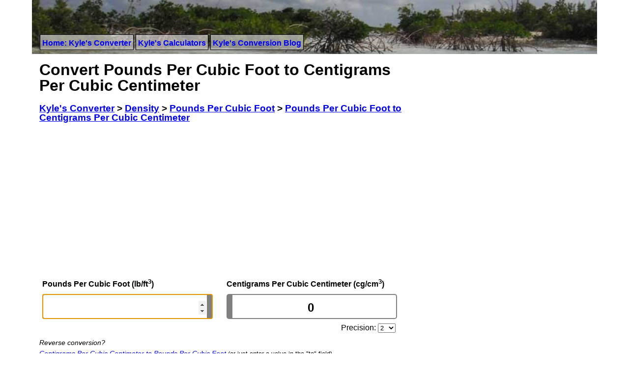

--- FILE ---
content_type: text/html; charset=UTF-8
request_url: https://www.kylesconverter.com/density/pounds-per-cubic-foot-to-centigrams-per-cubic-centimeter
body_size: 6091
content:
<!DOCTYPE html>
<html lang="en">
<head>
	<!-- Google tag (gtag.js) -->
	<script async src="https://www.googletagmanager.com/gtag/js?id=G-BMQR4ZZ4HG"></script>
	<script>
	  window.dataLayer = window.dataLayer || [];
	  function gtag(){dataLayer.push(arguments);}
	  gtag('js', new Date());
	
	  gtag('config', 'G-BMQR4ZZ4HG');
	</script>
	<meta http-equiv="Content-Type" content="text/html; charset=iso-8859-1" />
	<meta name="verify-v1" content="vT7hVLqe58FjVoAi1socej+9f7sbYJbhgTo8Ha98fiQ=" />
	<meta name="viewport" content="width=device-width, initial-scale=1" />
	<title>Pounds Per Cubic Foot to Centigrams Per Cubic Centimeter | Kyle's Converter</title>
	<link rel="icon" type="image/png" href="https://www.kylesconverter.com/favicon.png" />
	<link href="//www.kylesconverter.com/app/templates/beta/css/primary20220408.css" rel="stylesheet" type="text/css" media="all" />
	
<meta name="keywords" content="Pounds Per Cubic Foot to Centigrams Per Cubic Centimeter, Pounds Per Cubic Foot to Centigrams Per Cubic Centimeter conversion factor, Pounds Per Cubic Foot to Centigrams Per Cubic Centimeter consersion chart, online conversion calculator" />

<meta name="description" content="Instantly Convert Pounds Per Cubic Foot (lb/ft<sup>3</sup>) to Centigrams Per Cubic Centimeter (cg/cm<sup>3</sup>) and Many More Density Conversions Online.  Pounds Per Cubic Foot Conversion Charts.  Many Other Conversions." />

<link rel="canonical" href="https://www.kylesconverter.com/density/pounds-per-cubic-foot-to-centigrams-per-cubic-centimeter" />


		<script type="text/javascript">
		function kcInit()
		{
			initValue();
			document.getElementById('left').focus();
		}
		
		function initValue()
		{
			if(url = document.location.href) {
				var shard = url.split('#');
				if(shard.length > 1 && !isNaN(shard[1])) {
					document.getElementById('left').value=shard[1];
					updateRight();
				}
			}
		}
		
		function updateRight()
		{
			var right = (((document.getElementById('left').value*1)*16.01846337)/10);
			if (!isNaN(right)) {
				var precision = document.getElementById('precision').options[document.getElementById('precision').selectedIndex].value;
				document.getElementById('right').value=Math.round(right*precision)/precision;
				updateLink(document.getElementById('left').value);
			}
		}
		
		function updateLeft()
		{
			var left = (((document.getElementById('right').value*1)*10)/16.01846337);
			if (!isNaN(left)) {
				var precision = document.getElementById('precision').options[document.getElementById('precision').selectedIndex].value;
				document.getElementById('left').value=Math.round(left*precision)/precision;
				updateLink(document.getElementById('left').value);
			}
		}
		
		function updateLink(shard)
		{
			document.getElementById('permalink').innerHTML='<a href="https://www.kylesconverter.com/density/pounds-per-cubic-foot-to-centigrams-per-cubic-centimeter#'+String(shard)+'">https://www.kylesconverter.com/density/pounds-per-cubic-foot-to-centigrams-per-cubic-centimeter#'+String(shard)+'</a>';
		}
	</script>

		<script type="text/javascript">
  var _gaq = _gaq || [];
	_gaq.push(['_setAccount', 'UA-7156847-2']);
	
	_gaq.push(['_trackPageview']);

  (function() {
    var ga = document.createElement('script'); ga.type = 'text/javascript'; ga.async = true;
    ga.src = ('https:' == document.location.protocol ? 'https://ssl' : 'http://www') + '.google-analytics.com/ga.js';
    var s = document.getElementsByTagName('script')[0]; s.parentNode.insertBefore(ga, s);
  })();
	</script>
	</head>
<body onload="kcInit();">
	<div id="container">

		<div id="header">
			<div id="header-menu">
				<nav id="site-nav">
				<ul>
					<li><a href="https://www.kylesconverter.com/" title="Kyle's Free Javascript Unit Conversion">Home: Kyle's Converter</a></li>
					<li><a href="https://www.kylesconverter.com/calculators" title="Kyle's Free Javascript Calculators">Kyle's Calculators</a></li>
					<li><a href="https://www.kylesconverter.com/blog">Kyle's Conversion Blog</a></li>
				</ul>
				</nav>
			</div>
		</div>
<!-- linkbar -->

<div id="view-container">
		<div id="content">
				<div id="left_col">
					<h1>Convert Pounds Per Cubic Foot to Centigrams Per Cubic Centimeter</h1>
					<h3>
					<ol itemscope itemtype="https://schema.org/BreadcrumbList" id="breadnav">
						<li itemprop="itemListElement" itemscope
					      itemtype="https://schema.org/ListItem"><a itemprop="item" href="https://www.kylesconverter.com/"><span itemprop="name">Kyle's Converter</span></a> &gt; <meta itemprop="position" content="1" /></li>
						<li itemprop="itemListElement" itemscope
					      itemtype="https://schema.org/ListItem"><a itemprop="item" href="https://www.kylesconverter.com/density/"><span itemprop="name">Density</span></a> &gt; <meta itemprop="position" content="2" /></li>
						<li itemprop="itemListElement" itemscope
					      itemtype="https://schema.org/ListItem"><a itemprop="item" href="https://www.kylesconverter.com/density/pounds-per-cubic-foot"><span itemprop="name">Pounds Per Cubic Foot</span></a> &gt; <meta itemprop="position" content="3" /></li>
						<li itemprop="itemListElement" itemscope
					      itemtype="https://schema.org/ListItem"><a itemprop="item" href="https://www.kylesconverter.com/density/pounds-per-cubic-foot-to-centigrams-per-cubic-centimeter"><span itemprop="name">Pounds Per Cubic Foot to Centigrams Per Cubic Centimeter</span></a><meta itemprop="position" content="4" /></li>
					</ol>
					</h3>
					<div class="banner_ad">
					
		<script async src="//pagead2.googlesyndication.com/pagead/js/adsbygoogle.js"></script>
		<!-- responsive-banner -->
		<ins class="adsbygoogle"
		style="display:block;"
		data-ad-client="ca-pub-1803888947205362"
		data-ad-slot="6183432549"
		data-ad-format="auto"></ins>
		<script>
		(adsbygoogle = window.adsbygoogle || []).push({});
		</script>
							</div>
					<table border="0" cellspacing="3" cellpadding="3">
						<tr>
							<td width="50%" class="unit_title" valign="bottom"><label for="left"><strong>Pounds Per Cubic Foot (lb/ft<sup>3</sup>)</strong></label></td>
							<td class="unit_title" valign="bottom"><label for="right"><strong>Centigrams Per Cubic Centimeter (cg/cm<sup>3</sup>)</strong></label></td>
						</tr>
						<tr>
							<td width="50%"><input class="user_entry" id="left" type="number" name="textfieldName" size="24" onkeyup="updateRight()" onchange="updateRight()" /></td>
							<td><input class="user_entry" id="right" type="number" name="textfieldName" value="0" size="24" onkeyup="updateLeft()" onchange="updateLeft()" /></td>
						</tr>
						<tr>
							<td align="left" valign="top">
								&nbsp;
							</td>
							<td align="right" valign="top" style="line-height: 1">Precision: <select id="precision" name="precision" size="1" onchange="updateRight()" style="margin-right: 6%;">
									<option value="1">0</option>
									<option value="10">1</option>
									<option selected="selected" value="100">2</option>
									<option value="1000">3</option>
									<option value="10000">4</option>
									<option value="100000">5</option>
									<option value="1000000">6</option>
									<option value="10000000">7</option>
									<option value="100000000">8</option>
									<option value="1000000000">9</option>
									<option value="1000000000000">12</option>
									<option value="1000000000000000">15</option>
									<option value="1000000000000000000">18</option>
								</select></td>
						</tr>
					</table>
					<em style="font-size: 90%; line-height: 1">Reverse conversion?<br /> <a href="https://www.kylesconverter.com/density/centigrams-per-cubic-centimeter-to-pounds-per-cubic-foot">Centigrams Per Cubic Centimeter to Pounds Per Cubic Foot</a></em> <small>(or just enter a value in the "to" field)</small>
					
					<p>
					<p>
	<section id="share" aria-labelledby="share-title">
	  <h4 id="share-title">Please share if you found this tool useful:</h4>
	  <div id="share-bar">
	    <div id="share-fb" class="share-icon"><a href="https://www.facebook.com/sharer/sharer.php?u=https%3A%2F%2Fwww.kylesconverter.com%2Fdensity%2Fpounds-per-cubic-foot-to-centigrams-per-cubic-centimeter&quote=Pounds+Per+Cubic+Foot+to+Centigrams+Per+Cubic+Centimeter+converter" title="Share on Facebook"><img src="https://www.kylesconverter.com/images/share-facebook.svg" alt="Share on Facebook"><span> facebook</span></a></div>
	    <div id="share-tw" class="share-icon"><a href="https://twitter.com/intent/tweet?source=https%3A%2F%2Fwww.kylesconverter.com%2Fdensity%2Fpounds-per-cubic-foot-to-centigrams-per-cubic-centimeter&text=A%20handy%20Pounds+Per+Cubic+Foot+to+Centigrams+Per+Cubic+Centimeter+converter%20https%3A%2F%2Fwww.kylesconverter.com%2Fdensity%2Fpounds-per-cubic-foot-to-centigrams-per-cubic-centimeter" title="Share on Twitter"><img src="https://www.kylesconverter.com/images/share-twitter.svg" alt="Share on Twitter"><span> twitter</span></a></div>
	    <div id="share-re" class="share-icon"><a href="https://www.reddit.com/submit?url=https%3A%2F%2Fwww.kylesconverter.com%2Fdensity%2Fpounds-per-cubic-foot-to-centigrams-per-cubic-centimeter&title=Pounds+Per+Cubic+Foot+to+Centigrams+Per+Cubic+Centimeter+converter" title="Share on Reddit"><img src="https://www.kylesconverter.com/images/share-reddit.svg" alt="Share on Reddit"><span> reddit</span></a></div>
	  </div>
	</section>
	</p>
					</p>
					
					<p></p>
					<table class="conversions"><tr><th colspan="2">Unit Descriptions</th></tr><tr><td width="50%" valign="top"><dl><dt>1 Pound (avoirdopois) per Cubic Foot:</dt><dd>1 Pound per cubic foot is approximately equal to 16.01846337 kilograms per cubic meter.</dd></dl></td><td width="50%" valign="top"><dl><dt>1 Centigram per Cubic Centimeter:</dt><dd>Mass of 1 centigram per volume of a cubic centimeter. Equivalent density of 10 kilograms per cubic meter. 1 cg/cm<sup>3</sup> ≈ 10 kg/m<sup>3</sup>.</dd></dl></td></tr></table>
	        
					<p></p>
					<table class="conversions"><tr><th>Link to Your Exact Conversion</th></tr>
					<tr><td width="100%" valign="top">
					<div id="permalink"><a href="https://www.kylesconverter.com/density/pounds-per-cubic-foot-to-centigrams-per-cubic-centimeter">https://www.kylesconverter.com/density/pounds-per-cubic-foot-to-centigrams-per-cubic-centimeter</a></div>
					</td></tr></table>					
										<p>
					
		<script async src="//pagead2.googlesyndication.com/pagead/js/adsbygoogle.js"></script>
		<!-- responsive-leaderboard-rectangle -->
		<ins class="adsbygoogle"
		style="display:block"
		data-ad-client="ca-pub-1803888947205362"
		data-ad-slot="1581449342"
		data-ad-format="horizontal, rectangle"></ins>
		<script>
		(adsbygoogle = window.adsbygoogle || []).push({});
		</script>
							</p>
					<table class="conversions"><tr><th colspan="2">Conversions Table</th></tr><tr><td width="50%">1 Pounds Per Cubic Foot to Centigrams Per Cubic Centimeter = 1.6018</td><td width="50%">70 Pounds Per Cubic Foot to Centigrams Per Cubic Centimeter = 112.1292</td></tr><tr><td width="50%">2 Pounds Per Cubic Foot to Centigrams Per Cubic Centimeter = 3.2037</td><td width="50%">80 Pounds Per Cubic Foot to Centigrams Per Cubic Centimeter = 128.1477</td></tr><tr><td width="50%">3 Pounds Per Cubic Foot to Centigrams Per Cubic Centimeter = 4.8055</td><td width="50%">90 Pounds Per Cubic Foot to Centigrams Per Cubic Centimeter = 144.1662</td></tr><tr><td width="50%">4 Pounds Per Cubic Foot to Centigrams Per Cubic Centimeter = 6.4074</td><td width="50%">100 Pounds Per Cubic Foot to Centigrams Per Cubic Centimeter = 160.1846</td></tr><tr><td width="50%">5 Pounds Per Cubic Foot to Centigrams Per Cubic Centimeter = 8.0092</td><td width="50%">200 Pounds Per Cubic Foot to Centigrams Per Cubic Centimeter = 320.3693</td></tr><tr><td width="50%">6 Pounds Per Cubic Foot to Centigrams Per Cubic Centimeter = 9.6111</td><td width="50%">300 Pounds Per Cubic Foot to Centigrams Per Cubic Centimeter = 480.5539</td></tr><tr><td width="50%">7 Pounds Per Cubic Foot to Centigrams Per Cubic Centimeter = 11.2129</td><td width="50%">400 Pounds Per Cubic Foot to Centigrams Per Cubic Centimeter = 640.7385</td></tr><tr><td width="50%">8 Pounds Per Cubic Foot to Centigrams Per Cubic Centimeter = 12.8148</td><td width="50%">500 Pounds Per Cubic Foot to Centigrams Per Cubic Centimeter = 800.9232</td></tr><tr><td width="50%">9 Pounds Per Cubic Foot to Centigrams Per Cubic Centimeter = 14.4166</td><td width="50%">600 Pounds Per Cubic Foot to Centigrams Per Cubic Centimeter = 961.1078</td></tr><tr><td width="50%">10 Pounds Per Cubic Foot to Centigrams Per Cubic Centimeter = 16.0185</td><td width="50%">800 Pounds Per Cubic Foot to Centigrams Per Cubic Centimeter = 1281.4771</td></tr><tr><td width="50%">20 Pounds Per Cubic Foot to Centigrams Per Cubic Centimeter = 32.0369</td><td width="50%">900 Pounds Per Cubic Foot to Centigrams Per Cubic Centimeter = 1441.6617</td></tr><tr><td width="50%">30 Pounds Per Cubic Foot to Centigrams Per Cubic Centimeter = 48.0554</td><td width="50%">1,000 Pounds Per Cubic Foot to Centigrams Per Cubic Centimeter = 1601.8463</td></tr><tr><td width="50%">40 Pounds Per Cubic Foot to Centigrams Per Cubic Centimeter = 64.0739</td><td width="50%">10,000 Pounds Per Cubic Foot to Centigrams Per Cubic Centimeter = 16018.4634</td></tr><tr><td width="50%">50 Pounds Per Cubic Foot to Centigrams Per Cubic Centimeter = 80.0923</td><td width="50%">100,000 Pounds Per Cubic Foot to Centigrams Per Cubic Centimeter = 160184.6337</td></tr><tr><td width="50%">60 Pounds Per Cubic Foot to Centigrams Per Cubic Centimeter = 96.1108</td><td width="50%">1,000,000 Pounds Per Cubic Foot to Centigrams Per Cubic Centimeter = 1601846.337</td></tr></table>					<p></p>
					<h4>Similar Density Units</h4><ul class="popular"><li><a href="https://www.kylesconverter.com/density/pounds-per-cubic-foot-to-centigrams-per-milliliter">Pounds Per Cubic Foot to Centigrams per Milliliter</a></li><li><a href="https://www.kylesconverter.com/density/pounds-per-cubic-foot-to-centigrams-per-cubic-centimeter">Pounds Per Cubic Foot to Centigrams per Cubic Centimeter</a></li><li><a href="https://www.kylesconverter.com/density/pounds-per-cubic-foot-to-short-tons-per-thousand-cubic-feet">Pounds Per Cubic Foot to Short Tons per Thousand Cubic Feet</a></li></ul>					<h4>Common <?php echo $dispatcher['category']; ?> Units</h4><ul class="popular"><li><a href="https://www.kylesconverter.com/density/pounds-per-cubic-foot-to-kilograms-per-cubic-meter">Pounds Per Cubic Foot to Kilograms per Cubic Meter</a></li><li><a href="https://www.kylesconverter.com/density/pounds-per-cubic-foot-to-grams-per-cubic-centimeter">Pounds Per Cubic Foot to Grams per Cubic Centimeter</a></li><li><a href="https://www.kylesconverter.com/density/pounds-per-cubic-foot-to-grams-per-liter">Pounds Per Cubic Foot to Grams per Liter</a></li></ul>				</div>
				<div id="right_col">
			
					<div style="width: 100%; margin-bottom: 15px; text-align: center">
		<script async src="//pagead2.googlesyndication.com/pagead/js/adsbygoogle.js"></script>
		<!-- responsive-skyscraper -->
		<ins class="adsbygoogle"
		style="display:block"
		data-ad-client="ca-pub-1803888947205362"
		data-ad-slot="7660165742"
		data-ad-format="vertical, rectangle"></ins>
		<script>
		(adsbygoogle = window.adsbygoogle || []).push({});
		</script>
		</div>
			
					<h2>Measurement Categories:</h2>
					<nav id="category-nav"><ul><li><a href="https://www.kylesconverter.com/acceleration/">Acceleration</a></li><li><a href="https://www.kylesconverter.com/angle/">Angle</a></li><li><a href="https://www.kylesconverter.com/area/">Area</a></li><li><a href="https://www.kylesconverter.com/area-density/">Area Density</a></li><li><a href="https://www.kylesconverter.com/chemical-amount/">Chemical Amount</a></li><li><a href="https://www.kylesconverter.com/data-bandwidth/">Data Bandwidth</a></li><li><a href="https://www.kylesconverter.com/data-storage/">Data Storage</a></li><li><a href="https://www.kylesconverter.com/density/">Density</a></li><li><a href="https://www.kylesconverter.com/electric-charge/">Electric Charge</a></li><li><a href="https://www.kylesconverter.com/electric-current/">Electric Current</a></li><li><a href="https://www.kylesconverter.com/electric-potential/">Electric Potential</a></li><li><a href="https://www.kylesconverter.com/energy,-work,-and-heat/">Energy, Work, and Heat</a></li><li><a href="https://www.kylesconverter.com/flow/">Flow</a></li><li><a href="https://www.kylesconverter.com/force/">Force</a></li><li><a href="https://www.kylesconverter.com/frequency/">Frequency</a></li><li><a href="https://www.kylesconverter.com/fuel-economy/">Fuel Economy</a></li><li><a href="https://www.kylesconverter.com/illuminance/">Illuminance</a></li><li><a href="https://www.kylesconverter.com/length/">Length</a></li><li><a href="https://www.kylesconverter.com/luminance/">Luminance</a></li><li><a href="https://www.kylesconverter.com/luminous-intensity/">Luminous Intensity</a></li><li><a href="https://www.kylesconverter.com/mass/">Mass</a></li><li><a href="https://www.kylesconverter.com/mass-flow/">Mass Flow</a></li><li><a href="https://www.kylesconverter.com/power/">Power</a></li><li><a href="https://www.kylesconverter.com/pressure/">Pressure</a></li><li><a href="https://www.kylesconverter.com/speed-or-velocity/">Speed or Velocity</a></li><li><a href="https://www.kylesconverter.com/temperature/">Temperature</a></li><li><a href="https://www.kylesconverter.com/time/">Time</a></li><li><a href="https://www.kylesconverter.com/torque/">Torque</a></li><li><a href="https://www.kylesconverter.com/volume/">Volume</a></li></ul></nav>					<h2>Most Popular:</h2>
					<ul class="popular">
						<li class="lh">Energy:</li>
						<li><a href="https://www.kylesconverter.com/energy,-work,-and-heat/kilojoules-to-calories" title="Kilojoules to Calories Calculation">Kilojoules to Calories</a></li>
						<li class="lh">Force:</li>
						<li><a href="https://www.kylesconverter.com/force/newtons-to-pounds" title="Newtons to Pounds Calculation">Newtons to Pounds</a></li>
						<li><a href="https://www.kylesconverter.com/force/newtons-to-pounds--force" title="Newtons to Pounds-Force Calculation">Newtons to Pounds-Force</a></li>
						<li class="lh">Length:</li>
						<li><a href="https://www.kylesconverter.com/length/inches-to-meters" title="Inch to Meter Calculation">Inches to Meters</a></li>
						<li><a href="https://www.kylesconverter.com/length/microns-to-inches" title="Micron to Inch Calculation">Micron to Inches</a></li>
						<li class="lh">Speed:</li>
						<li><a href="https://www.kylesconverter.com/speed-or-velocity/miles-per-hour-to-mach-number" title="MPH to Mach Calculation">Miles per Hour to Mach Number</a></li>
						<li class="lh">Angle:</li>
						<li><a href="https://www.kylesconverter.com/angle/radians-to-degrees" title="Radians to Degrees Calculation">Radians to Degrees Converter</a></li>
					</ul>
				</div>
</div></div>
<div id="footer">
		<hr />
<p id="footsy">A reasonable effort has been made to ensure the accuracy of the information presented on this web site.  However, the accuracy cannot be guaranteed.  The conversions on this site will not be accurate enough for all applications.  Conversions may rely on other factors not accounted for or that have been estimated.  Before using any of the provided tools or data you must check with a competent authority to validate its correctness.  KylesConverter.com is not responsible for any inaccurate data provided.  To learn how we use any data we collect about you see our <a href="https://www.kylesconverter.com/policy" rel="nofollow">privacy policy</a>.  Content on this site produced by www.kylesconverter.com is available under a creative commons license unless otherwise stated.  Please attribute www.kylesconverter.com when using the work, thank you!</p>
		<a rel="license" href="https://creativecommons.org/licenses/by/3.0/"><img alt="Creative Commons License" style="border-width:0" height="31px" width="88px" src="https://www.kylesconverter.com/images/cc-by-88x31.png" /></a><br />This work by <a xmlns:cc="https://creativecommons.org/ns#" href="https://www.kylesconverter.com/" property="cc:attributionName" rel="cc:attributionURL">www.kylesconverter.com</a> is licensed under a <a rel="license" href="https://creativecommons.org/licenses/by/3.0/">Creative Commons Attribution 3.0 Unported License</a> | <a href="https://www.kylesconverter.com/policy" rel="nofollow">Privacy</a>
<p>
		<a href="https://www.kylesconverter.com/" title="Online Unit Converter">Unit Conversions</a> |
		<a href="https://www.kylesconverter.com/calculators" title="Free Online Calculators">Calculators</a> |
		<a href="https://www.kylesconverter.com/blog" title="Calculation and conversion samples">Units, Conversion &amp; Calculation Blog</a> |
		<a href="https://www.kylesconverter.com/contact" title="Contact">Contact</a> |
		2009-2026</p>
	</div>
</div>

</body></html>

--- FILE ---
content_type: text/html; charset=utf-8
request_url: https://www.google.com/recaptcha/api2/aframe
body_size: 266
content:
<!DOCTYPE HTML><html><head><meta http-equiv="content-type" content="text/html; charset=UTF-8"></head><body><script nonce="lOgCNwvzsb8BTccBcJtDWA">/** Anti-fraud and anti-abuse applications only. See google.com/recaptcha */ try{var clients={'sodar':'https://pagead2.googlesyndication.com/pagead/sodar?'};window.addEventListener("message",function(a){try{if(a.source===window.parent){var b=JSON.parse(a.data);var c=clients[b['id']];if(c){var d=document.createElement('img');d.src=c+b['params']+'&rc='+(localStorage.getItem("rc::a")?sessionStorage.getItem("rc::b"):"");window.document.body.appendChild(d);sessionStorage.setItem("rc::e",parseInt(sessionStorage.getItem("rc::e")||0)+1);localStorage.setItem("rc::h",'1768817265155');}}}catch(b){}});window.parent.postMessage("_grecaptcha_ready", "*");}catch(b){}</script></body></html>